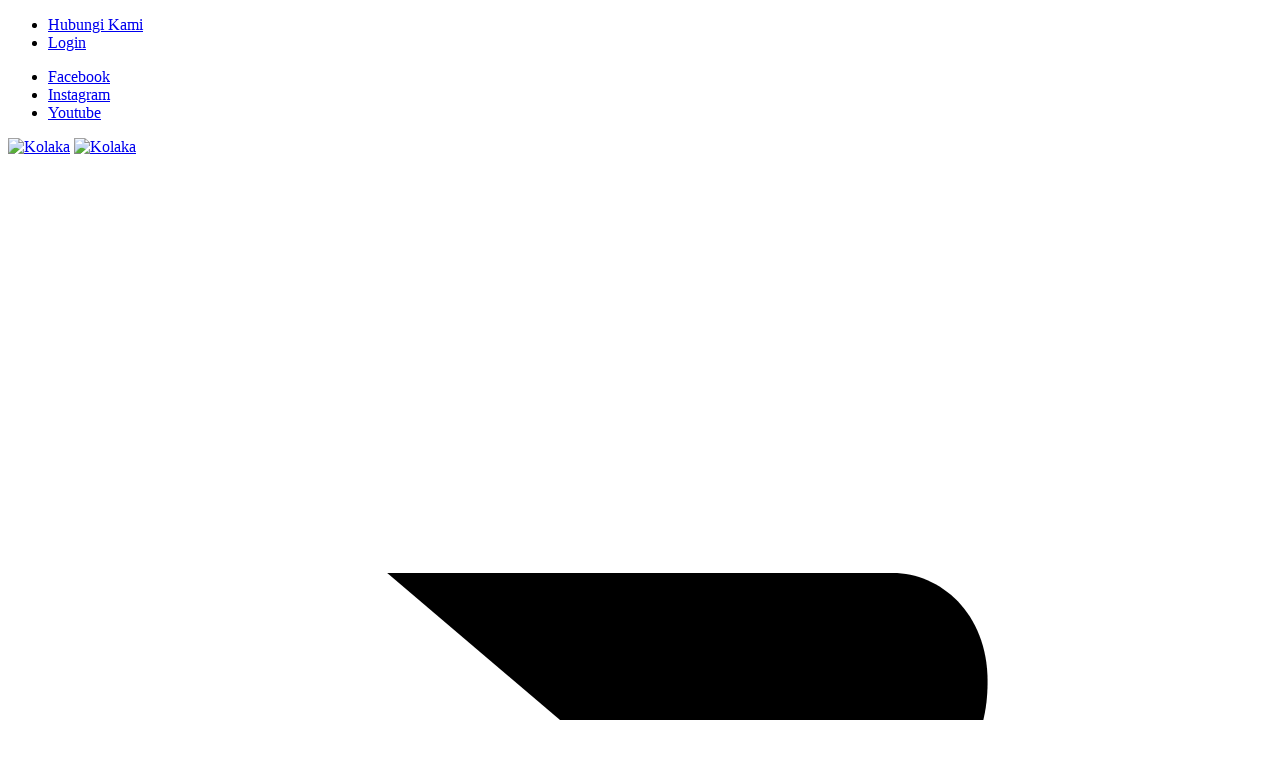

--- FILE ---
content_type: text/html; charset=UTF-8
request_url: https://kec-kolaka.kolakakab.go.id/beranda/detail/maklumat-janji-pelayanan
body_size: 80380
content:
<!DOCTYPE html>
<html dir="ltr" lang="en-US">

<head>

    <meta charset="utf-8" />
    <meta name="viewport" content="width=device-width, initial-scale=1" />
    <meta http-equiv="content-type" content="text/html; charset=utf-8" />

            <meta name="description" content="KECAMATAN KOLAKA" />
        <meta name="keywords" content="KECAMATAN KOLAKA">
        <meta name="author" content="Diskominfo Kolaka">
    
    <!-- Stylesheets
	============================================= -->
    <link href="https://fonts.googleapis.com/css?family=Lato:300,400,400i,700|Poppins:300,400,500,600,700|PT+Serif:400,400i&display=swap" rel="stylesheet" type="text/css" />
    <link rel="stylesheet" href="https://kec-kolaka.kolakakab.go.id/assets/frontcms/css/bootstrap.css" type="text/css" />
    <link rel="stylesheet" href="https://kec-kolaka.kolakakab.go.id/assets/frontcms/style.css" type="text/css" />
    <link rel="stylesheet" href="https://kec-kolaka.kolakakab.go.id/assets/frontcms/css/dark.css" type="text/css" />
    <link rel="stylesheet" href="https://kec-kolaka.kolakakab.go.id/assets/frontcms/css/font-icons.css" type="text/css" />
    <link rel="stylesheet" href="https://kec-kolaka.kolakakab.go.id/assets/frontcms/css/animate.css" type="text/css" />
    <link rel="stylesheet" href="https://kec-kolaka.kolakakab.go.id/assets/frontcms/css/magnific-popup.css" type="text/css" />

    <link rel="stylesheet" href="https://kec-kolaka.kolakakab.go.id/assets/frontcms/css/custom.css" type="text/css" />

    <!-- SLIDER REVOLUTION 5.x CSS SETTINGS -->
    <link rel="stylesheet" type="text/css" href="https://kec-kolaka.kolakakab.go.id/assets/frontcms/include/rs-plugin/css/settings.css" media="screen" />
    <link rel="stylesheet" type="text/css" href="https://kec-kolaka.kolakakab.go.id/assets/frontcms/include/rs-plugin/css/layers.css">
    <link rel="stylesheet" type="text/css" href="https://kec-kolaka.kolakakab.go.id/assets/frontcms/include/rs-plugin/css/navigation.css">

    <!-- Bootstrap Data Table Plugin -->
    <link rel="stylesheet" href="https://kec-kolaka.kolakakab.go.id/assets/frontcms/css/components/bs-datatable.css" type="text/css" />

    <!-- TAMBAHAN MODULE SAYA -->


    <!-- Document Title
	============================================= -->
        <title>Detail Maklumat Janji Pelayanan</title>

            <link rel="icon" type="image/png" href="https://kec-kolaka.kolakakab.go.id/assets/logo/7eab0306844784b5cb7c38b0456e185b.png" />
    
    <style>
        .revo-slider-emphasis-text {
            font-size: 64px;
            font-weight: 700;
            letter-spacing: -1px;
            font-family: 'Poppins', sans-serif;
            padding: 15px 20px;
            border-top: 2px solid #FFF;
            border-bottom: 2px solid #FFF;
        }

        .revo-slider-desc-text {
            font-size: 20px;
            font-family: 'Lato', sans-serif;
            width: 650px;
            text-align: center;
            line-height: 1.5;
        }

        .revo-slider-caps-text {
            font-size: 16px;
            font-weight: 400;
            letter-spacing: 3px;
            font-family: 'Poppins', sans-serif;
        }

        .tp-video-play-button {
            display: none !important;
        }

        .tp-caption {
            white-space: nowrap;
        }
    </style>

</head>

<body class="stretched" onload="save_pengunjung()">
        <input type="hidden" id="ip" name="ip" value="3.17.63.75" />
    <input type="hidden" id="tgl" name="tgl" value="2026-01-19" />


    <!-- <div id="fb-root"></div>
    <script async defer crossorigin="anonymous" src="https://connect.facebook.net/id_ID/sdk.js#xfbml=1&version=v13.0" nonce="8JwF3yk4"></script> -->

    <!-- Document Wrapper
	============================================= -->
    <div id="wrapper" class="clearfix">

        <!-- Header
		============================================= -->
        		<!-- Top Bar
		============================================= -->
		<div id="top-bar">
			<div class="container clearfix">

				<div class="row justify-content-between">
					<div class="col-12 col-md-auto">

						<!-- Top Links
						============================================= -->
						<div class="top-links on-click">
							<ul class="top-links-container">
								<li class="top-links-item"><a href="https://kec-kolaka.kolakakab.go.id/hubungi">Hubungi Kami</a></li>

																	<li class="top-links-item"><a href="https://kec-kolaka.kolakakab.go.id/dashboard"><i class="icon-line-lock text-warning"></i> Login</a></li>
															</ul>
						</div><!-- .top-links end -->

					</div>

					<div class="col-12 col-md-auto">

						<!-- Top Social
						============================================= -->
						<ul id="top-social">

							<li><a target="_blank" href="https://www.facebook.com/pemerintahkecamatan.kolaka/" class="si-facebook"><span class="ts-icon"><i class="icon-facebook"></i></span><span class="ts-text">Facebook</span></a></li><li><a target="_blank" href="https://www.instagram.com/pemerintahkecamatankolaka" class="si-instagram"><span class="ts-icon"><i class="icon-instagram2"></i></span><span class="ts-text">Instagram</span></a></li><li><a target="_blank" href="http://www.youtube.com/pemerintahkecamatankolaka" class="si-youtube"><span class="ts-icon"><i class="icon-youtube"></i></span><span class="ts-text">Youtube</span></a></li>
						</ul><!-- #top-social end -->

					</div>

				</div>

			</div>
		</div><!-- #top-bar end -->

		<!-- Header
		============================================= -->
		<header id="header" class="full-header">
				<div id="header-wrap">
					<div class="container">
						<div class="header-row">

							<!-- Logo
						============================================= -->
							<div id="logo">

								<a href="https://kec-kolaka.kolakakab.go.id/" class="standard-logo" data-dark-logo="https://kec-kolaka.kolakakab.go.id/assets/logo/bdf7b1c33411dcd9439e3e2968b9b4d2.png"><img src="https://kec-kolaka.kolakakab.go.id/assets/logo/bdf7b1c33411dcd9439e3e2968b9b4d2.png" alt="Kolaka"></a>
								<a href="https://kec-kolaka.kolakakab.go.id/" class="retina-logo" data-dark-logo="https://kec-kolaka.kolakakab.go.id/assets/logo/bdf7b1c33411dcd9439e3e2968b9b4d2.png"><img src="https://kec-kolaka.kolakakab.go.id/assets/logo/bdf7b1c33411dcd9439e3e2968b9b4d2.png" alt="Kolaka"></a>
														</div><!-- #logo end -->

							<div class="header-misc">

								<!-- Top Search
							============================================= -->
								<div id="top-search" class="header-misc-icon">
									<a href="#" id="top-search-trigger"><i class="icon-line-search"></i><i class="icon-line-cross"></i></a>
								</div><!-- #top-search end -->

							</div>

							<div id="primary-menu-trigger">
								<svg class="svg-trigger" viewBox="0 0 100 100">
									<path d="m 30,33 h 40 c 3.722839,0 7.5,3.126468 7.5,8.578427 0,5.451959 -2.727029,8.421573 -7.5,8.421573 h -20"></path>
									<path d="m 30,50 h 40"></path>
									<path d="m 70,67 h -40 c 0,0 -7.5,-0.802118 -7.5,-8.365747 0,-7.563629 7.5,-8.634253 7.5,-8.634253 h 20"></path>
								</svg>
							</div>

							<!-- Primary Navigation
						============================================= -->
							<nav class="primary-menu style-6">

								<ul class="menu-container">

									<li class="menu-item">
										<a class="menu-link" href="https://kec-kolaka.kolakakab.go.id/">
											<div><i class="icon-home2"></i>Beranda</div>
										</a>
									</li>

									<li class="menu-item"> <a class="menu-link" href="#">
												<div><i class="icon-line-box"></i>Profil<i class="icon-caret-down1"></i></div>
											</a><ul class="sub-menu-container"><li class="menu-item"><a class="menu-link" href="https://kec-kolaka.kolakakab.go.id/beranda/laman/sektoral-kriminalitas">
													<div><i class="icon-wpforms"></i>DATA SEKTORAL</div>
												</a></li><li class="menu-item"><a class="menu-link" href="https://kec-kolaka.kolakakab.go.id/beranda/laman/profil">
													<div><i class="icon-wpforms"></i>Profil</div>
												</a></li><li class="menu-item"><a class="menu-link" href="https://kec-kolaka.kolakakab.go.id/beranda/laman/visi-misi">
													<div><i class="icon-wpforms"></i>Visi Misi</div>
												</a></li><li class="menu-item"><a class="menu-link" href="https://kec-kolaka.kolakakab.go.id/beranda/laman/tugas-pokok-dan-fungsi">
													<div><i class="icon-wpforms"></i>Tugas Pokok dan Fungsi</div>
												</a></li><li class="menu-item"><a class="menu-link" href="https://kec-kolaka.kolakakab.go.id/beranda/laman/struktur-organisasi">
													<div><i class="icon-wpforms"></i>Struktur Organisasi</div>
												</a></li><li class="menu-item"><a class="menu-link" href="https://kec-kolaka.kolakakab.go.id/beranda/laman/kecamatan-kolaka-dalam-angka">
													<div><i class="icon-wpforms"></i>KECAMATAN KOLAKA DALAM ANGKA 2024</div>
												</a></li></ul></li><li class="menu-item"> <a class="menu-link" target="_blank" href="https://kec-kolaka.kolakakab.go.id/antrian">
												<div>INFORMASI PELAYANAN<i class="icon-globe"></i></div>
											</a></li><li class="menu-item"> <a class="menu-link" target="_blank" href="https://kec-kolaka.kolakakab.go.id/layananpublik/">
												<div>LAYANAN PUBLIK<i class="icon-globe"></i></div>
											</a></li><li class="menu-item"> <a class="menu-link" href="#">
												<div><i class="icon-line-box"></i>Berita<i class="icon-caret-down1"></i></div>
											</a><ul class="sub-menu-container"><li class="menu-item"><a class="menu-link" href="https://kec-kolaka.kolakakab.go.id/beranda/kategori/perencanaan-dan-keuangan">
													<div><i class="icon-wpforms"></i>Perencanaan dan Keuangan</div>
												</a></li><li class="menu-item"><a class="menu-link" href="https://kec-kolaka.kolakakab.go.id/beranda/kategori/umum-dan-kepegawaian">
													<div><i class="icon-wpforms"></i>Umum dan Kepegawaian</div>
												</a></li><li class="menu-item"><a class="menu-link" href="https://kec-kolaka.kolakakab.go.id/beranda/kategori/pemerintahan">
													<div><i class="icon-wpforms"></i>Pemerintahan</div>
												</a></li><li class="menu-item"><a class="menu-link" href="https://kec-kolaka.kolakakab.go.id/beranda/kategori/trantib-dan-perlindungan-masyarakat">
													<div><i class="icon-wpforms"></i>Trantib dan Perlindungan Masyarakat</div>
												</a></li><li class="menu-item"><a class="menu-link" href="https://kec-kolaka.kolakakab.go.id/beranda/kategori/ekonomi-dan-pembagunan">
													<div><i class="icon-wpforms"></i>Ekonomi dan Pembagunan</div>
												</a></li><li class="menu-item"><a class="menu-link" href="https://kec-kolaka.kolakakab.go.id/beranda/kategori/kesejahteraan-masyarakat">
													<div><i class="icon-wpforms"></i>Kesejahteraan Masyarakat</div>
												</a></li></ul></li><li class="menu-item"> <a class="menu-link" href="#">
												<div><i class="icon-line-box"></i>SKM<i class="icon-caret-down1"></i></div>
											</a><ul class="sub-menu-container"><li class="menu-item"><a class="menu-link" target="_blank" href="https://kec-kolaka.kolakakab.go.id/antrian/survei">
													<div><i class="icon-wpforms"></i>SURVEI KEPUASAN MASYARAKAT(SKM)</div>
												</a></li><li class="menu-item"><a class="menu-link" target="_blank" href="https://docs.google.com/forms/d/e/1FAIpQLSegWCdJl_4iJ4JSKoz6NxfIuDRar3IW2xH3rJM8A8hZ-4yXLw/viewform">
													<div><i class="icon-wpforms"></i>SURVEI F03</div>
												</a></li><li class="menu-item"><a class="menu-link" target="_blank" href="https://docs.google.com/spreadsheets/d/1EpNt-0KDUBXZWk8circW5R2KepAF4qa4BX4xUlQYeoo/edit?usp=sharing">
													<div><i class="icon-wpforms"></i>DATABASE SURVEI KEPUASAN MASYARAKAT</div>
												</a></li><li class="menu-item"><a class="menu-link" href="https://kec-kolaka.kolakakab.go.id/beranda/laman/indeks-kepuasan-masyarakat-kantor-kecamatan-kolaka">
													<div><i class="icon-wpforms"></i>INDEKS KEPUASAN MASYARAKAT 2023 PERIODE (JANUARI-JUNI)</div>
												</a></li><li class="menu-item"><a class="menu-link" href="https://kec-kolaka.kolakakab.go.id/beranda/laman/indeks-kepuasan-masyarakat-tahun-2022">
													<div><i class="icon-wpforms"></i>INDEKS KEPUASAN MASYARAKAT TAHUN 2022</div>
												</a></li><li class="menu-item"><a class="menu-link" target="_blank" href="https://forms.gle/7CvbwyrKfLQrScG8A">
													<div><i class="icon-wpforms"></i>SURVEI KEPUASAN MASYARAKAT</div>
												</a></li></ul></li><li class="menu-item"> <a class="menu-link" href="#">
												<div><i class="icon-line-box"></i>DATA SEKTORAL<i class="icon-caret-down1"></i></div>
											</a><ul class="sub-menu-container"><li class="menu-item"><a class="menu-link" href="https://kec-kolaka.kolakakab.go.id/beranda/laman/data-bansos">
													<div><i class="icon-wpforms"></i>DATA BANSOS</div>
												</a></li><li class="menu-item"><a class="menu-link" href="https://kec-kolaka.kolakakab.go.id/beranda/laman/data-kriminalitas">
													<div><i class="icon-wpforms"></i>DATA KRIMINILITAS</div>
												</a></li><li class="menu-item"><a class="menu-link" href="https://kec-kolaka.kolakakab.go.id/beranda/laman/rincian-data-kriminalistas-kecamatan-kolaka">
													<div><i class="icon-wpforms"></i>RINCIAN KASUS KRIMINALITAS TAHUN 2023 - 2024</div>
												</a></li><li class="menu-item"><a class="menu-link" href="https://kec-kolaka.kolakakab.go.id/beranda/laman/data-stunting">
													<div><i class="icon-wpforms"></i>DATA SUNTING</div>
												</a></li><li class="menu-item"><a class="menu-link" href="https://kec-kolaka.kolakakab.go.id/beranda/laman/data-sektoral-kependudukan">
													<div><i class="icon-wpforms"></i>DATA KEPENDUDUKAN</div>
												</a></li><li class="menu-item"><a class="menu-link" href="https://kec-kolaka.kolakakab.go.id/beranda/laman/data-realisasi-pbb">
													<div><i class="icon-wpforms"></i>DATA REALISASI PBB</div>
												</a></li><li class="menu-item"><a class="menu-link" href="https://kec-kolaka.kolakakab.go.id/beranda/laman/data-umkm">
													<div><i class="icon-wpforms"></i>DATA UMKM</div>
												</a></li><li class="menu-item"><a class="menu-link" href="https://kec-kolaka.kolakakab.go.id/beranda/laman/data-pelayanan-persampahan">
													<div><i class="icon-wpforms"></i>DATA PELAYANAN PERSAMPAHAN</div>
												</a></li></ul></li><li class="menu-item"> <a class="menu-link" href="#">
												<div><i class="icon-line-box"></i>KELURAHAN CANTIK<i class="icon-caret-down1"></i></div>
											</a><ul class="sub-menu-container"><li class="menu-item"><a class="menu-link" target="_blank" href="https://tahoa.my.id">
													<div><i class="icon-wpforms"></i>KELURAHAN TAHOA</div>
												</a></li><li class="menu-item"><a class="menu-link" target="_blank" href="https://kel-laloeha.kolakakab.go.id">
													<div><i class="icon-wpforms"></i>KELURAHAN LALOEHA</div>
												</a></li></ul></li><li class="menu-item"> <a class="menu-link" href="#">
												<div><i class="icon-line-box"></i>PAKET INFORMASI WILAYAH<i class="icon-caret-down1"></i></div>
											</a><ul class="sub-menu-container"><li class="menu-item"><a class="menu-link" href="https://kec-kolaka.kolakakab.go.id/beranda/laman/piw-pembangunan-ta-2025">
													<div><i class="icon-wpforms"></i>PIW  PEMBANGUNAN TA. 2025</div>
												</a></li><li class="menu-item"><a class="menu-link" href="https://kec-kolaka.kolakakab.go.id/beranda/laman/kecamatan-kolaka">
													<div><i class="icon-wpforms"></i>PIW 2025 KECAMATAN KOLAKA</div>
												</a></li></ul></li><li class="menu-item"> <a class="menu-link" href="#">
												<div><i class="icon-line-box"></i>PETA BATAS KELURAHAN<i class="icon-caret-down1"></i></div>
											</a><ul class="sub-menu-container"><li class="menu-item"><a class="menu-link" href="https://kec-kolaka.kolakakab.go.id/beranda/laman/peta-batas-kelurahan-lamokato">
													<div><i class="icon-wpforms"></i>PETA BATAS KELURAHAN  LAMOKATO</div>
												</a></li><li class="menu-item"><a class="menu-link" href="https://kec-kolaka.kolakakab.go.id/beranda/laman/peta-batas-watuliandu">
													<div><i class="icon-wpforms"></i>PETA BATAS KELURAHAN WATULIANDU</div>
												</a></li><li class="menu-item"><a class="menu-link" href="https://kec-kolaka.kolakakab.go.id/beranda/laman/peta-batas-kelurahan-laoeha">
													<div><i class="icon-wpforms"></i>PETA BATAS KELURAHAN LALOEHA</div>
												</a></li><li class="menu-item"><a class="menu-link" href="https://kec-kolaka.kolakakab.go.id/beranda/laman/peta-batas-kelurahan-balandete">
													<div><i class="icon-wpforms"></i>PETA BATAS KELURAHAN BALANDETE</div>
												</a></li><li class="menu-item"><a class="menu-link" href="https://kec-kolaka.kolakakab.go.id/beranda/laman/peta-batas-kelurahan-tahoa">
													<div><i class="icon-wpforms"></i>PETA BATAS KELURAHAN TAHOA</div>
												</a></li><li class="menu-item"><a class="menu-link" href="https://kec-kolaka.kolakakab.go.id/beranda/laman/peta-bats-kelurahan-lalombaa">
													<div><i class="icon-wpforms"></i>PETA BATAS KELURAHAN LALOMBAA</div>
												</a></li><li class="menu-item"><a class="menu-link" href="https://kec-kolaka.kolakakab.go.id/beranda/laman/peta-batas-kelurahan-sabilambo">
													<div><i class="icon-wpforms"></i>PETA BATAS KELURAHAN SABILAMBO</div>
												</a></li></ul></li>
																			<li class="menu-item"> <a class="menu-link" href="#">
												<div><i class="icon-globe1"></i>Aplikasi Pendukung<i class="icon-caret-down1"></i></div>
											</a>
											<ul class="sub-menu-container">
																									<li class="menu-item">
														<a target="_blnak" class="menu-link" href="http://kitcare.kolakakab.go.id">
															<div><i class="icon-line-grid"></i>SERVICEDESK</div>
														</a>
													</li>
																									<li class="menu-item">
														<a target="_blnak" class="menu-link" href="http://kec-kolaka.kolakakab.go.id/beranda/layanan">
															<div><i class="icon-line-grid"></i>PRODUK LAYANAN</div>
														</a>
													</li>
																									<li class="menu-item">
														<a target="_blnak" class="menu-link" href="http://kec-kolaka.kolakakab.go.id/antrian/">
															<div><i class="icon-line-grid"></i>INFORMASI ANTRIAN</div>
														</a>
													</li>
																									<li class="menu-item">
														<a target="_blnak" class="menu-link" href="https://virtual.klikindomaret.com/category/pbb">
															<div><i class="icon-line-grid"></i>CEK TAGIHAN PBB</div>
														</a>
													</li>
																									<li class="menu-item">
														<a target="_blnak" class="menu-link" href="https://buku-tamu.tahoa.my.id">
															<div><i class="icon-line-grid"></i>BUKU TAMU ELETRONIK</div>
														</a>
													</li>
																							</ul>
										</li>
									
									<li class="menu-item">
										<a class="menu-link" href="https://kec-kolaka.kolakakab.go.id/beranda/album">
											<div><i class="icon-image"></i>Album Galeri</div>
										</a>
									</li>

									<li class="menu-item">
										<a class="menu-link" href="https://kec-kolaka.kolakakab.go.id/beranda/ppid">
											<div><i class="icon-info-circle"></i>PPID</div>
										</a>
									</li>

								</ul>

							</nav><!-- #primary-menu end -->

							<form class="top-search-form" action="https://kec-kolaka.kolakakab.go.id/beranda/pencarian" method="get">
								<input type="text" name="cari" id="cari" class="form-control" value="" placeholder="Ketik &amp; Tekan Enter.." autocomplete="off">
							</form>

						</div>
					</div>
				</div>
				<div class="header-wrap-clone"></div>
			</header><!-- #header end -->        
	<!-- Page Title
		============================================= -->
	<section id="page-title">

		<div class="container clearfix">

							<h1>detail</h1>
				<span>Maklumat Janji Pelayanan</span>
						<ol class="breadcrumb">
				<li class="breadcrumb-item"><a href="https://kec-kolaka.kolakakab.go.id/">Beranda</a></li>
				<li class="breadcrumb-item active" aria-current="page">Detail</li>
			</ol>
		</div>

	</section>
	<!-- #page-title end -->



        <!-- Content
		============================================= -->
        <section id="content">
            
<div class="content-wrap">
    <div class="container clearfix">

        <div class="row gutter-40 col-mb-80">
            <!-- Post Content -->
            <div class="postcontent col-lg-9">

                <div class="single-post mb-0">
                                            <!-- Single Post -->
                        <div class="entry clearfix">

                                                            <!-- Entry Title -->
                                <div class="entry-title">
                                    <h2>MAKLUMAT / JANJI PELAYANAN</h2>
                                </div>
                                <!-- .entry-title end -->

                                <!-- Entry Meta -->
                                <div class="entry-meta">
                                    <ul>
                                        <li><i class="icon-calendar3"></i> Rabu, 26 Juli 2023 </li>
                                        <li><i class="icon-folder-open"></i> <a href="https://kec-kolaka.kolakakab.go.id/beranda/kategori/pemerintahan">Pemerintahan</a></li>
                                        <li><i class="icon-eye"></i> 392 Kali</li>
                                    </ul>
                                </div>
                                <!-- .entry-meta end -->

                                <!-- Entry Image -->
                                
                                <!-- Entry Content -->
                                <div class="entry-content mt-0">

                                    <p><a href="http://<iframe src=&quot;https://www.facebook.com/plugins/post.php?href=https%3A%2F%2Fwww.facebook.com%2Fpemerintahkecamatan.kolaka%2Fposts%2Fpfbid0tB5waa7shyw5j1TGyTNCVpv24Jf5x5MQ4KtxAJxJk8q2EH5dQcYconPU7dspHcUyl&amp;show_text=true&amp;width=500&quot; width=&quot;500&quot; height=&quot;645&quot; style=&quot;border:none;overflow:hidden&quot; scrolling=&quot;no&quot; frameborder=&quot;0&quot; allowfullscreen=&quot;true&quot; allow=&quot;autoplay; clipboard-write; encrypted-media; picture-in-picture; web-share&quot;></iframe>" target="_blank"><iframe src="https://www.facebook.com/plugins/post.php?href=https%3A%2F%2Fwww.facebook.com%2Fpemerintahkecamatan.kolaka%2Fposts%2Fpfbid0tB5waa7shyw5j1TGyTNCVpv24Jf5x5MQ4KtxAJxJk8q2EH5dQcYconPU7dspHcUyl&amp;show_text=true&amp;width=500" width="500" height="645" style="border:none;overflow:hidden" scrolling="no" frameborder="0" allowfullscreen="true" allow="autoplay; clipboard-write; encrypted-media; picture-in-picture; web-share"></iframe></a><br></p>
                                    <div class="clear"></div>

                                    <!-- Post Single - Share -->
                                    <div class="si-share border-0 d-flex justify-content-between align-items-center">
                                        <span>Bagikan halaman ini:</span>
                                        <div>

                                            <a href="https://www.facebook.com/sharer/sharer.php?u=https://kec-kolaka.kolakakab.go.id/beranda/detail/maklumat-janji-pelayanan&t=MAKLUMAT / JANJI PELAYANAN" onclick="javascript:window.open(this.href, '', 'menubar=no,toolbar=no,resizable=yes,scrollbars=yes,height=300,width=600');return false;" target="_blank" title="Share on Facebook" class="social-icon si-borderless si-facebook">
                                                <i class="icon-facebook"></i>
                                                <i class="icon-facebook"></i>
                                            </a>
                                            <a href="https://twitter.com/share?url=https://kec-kolaka.kolakakab.go.id/beranda/detail/maklumat-janji-pelayanan&text=MAKLUMAT / JANJI PELAYANAN" onclick="javascript:window.open(this.href, '', 'menubar=no,toolbar=no,resizable=yes,scrollbars=yes,height=300,width=600');return false;" target="_blank" title="Share on Twitter" class="social-icon si-borderless si-twitter">
                                                <i class="icon-twitter"></i>
                                                <i class="icon-twitter"></i>
                                            </a>
                                            <a href="whatsapp://send?text=https://kec-kolaka.kolakakab.go.id/beranda/detail/maklumat-janji-pelayanan" data-action="share/whatsapp/share" onClick="javascript:window.open(this.href, '', 'menubar=no,toolbar=no,resizable=yes,scrollbars=yes,height=300,width=600');return false;" target="_blank" title="Share on whatsapp" class="social-icon si-borderless si-whatsapp">
                                                <i class="icon-whatsapp"></i>
                                                <i class="icon-whatsapp"></i>
                                            </a>
                                            <a href="mailto:?subject=MAKLUMAT / JANJI PELAYANAN&amp;body=Lihat link ini https://kec-kolaka.kolakakab.go.id/beranda/detail/maklumat-janji-pelayanan." title="Share by Email" class="social-icon si-borderless si-email3">
                                                <i class="icon-email3"></i>
                                                <i class="icon-email3"></i>
                                            </a>
                                        </div>
                                    </div>
                                    <!-- Post Single - Share End -->

                                </div>

                                                            
                        </div>

                        <h4>Postingan Terkait :</h4>

                        <div class="related-posts row posts-md col-mb-30">

                            
                                    <div class="entry col-12 col-md-6">
                                        <div class="grid-inner row align-items-center gutter-20">

                                            <div class="col-4">
                                                <div class="entry-image">
                                                    <a href="https://kec-kolaka.kolakakab.go.id/beranda/detail/pemkab-kolaka-sosialisasi-pelayanan-masyarakat-berbasis-internet"><img src="https://kec-kolaka.kolakakab.go.id/assets/images/724eac7d6220c0fd38fd12f73b181936.jpeg" alt="Blog Single"></a>
                                                </div>
                                            </div>

                                            <div class="col-8">
                                                <div class="entry-title title-xs">
                                                    <h3><a href="https://kec-kolaka.kolakakab.go.id/beranda/detail/pemkab-kolaka-sosialisasi-pelayanan-masyarakat-berbasis-internet">Pemkab Kolaka sosialisasi pelayanan masyarakat ber ...</a></h3>
                                                </div>
                                                <div class="entry-meta">
                                                    <ul>
                                                        <li><i class="icon-calendar3"></i> Rabu, 19 Februari 2025 </li>
                                                        <li><a href="#"><i class="icon-eye"></i> 430 Kali</a></li>
                                                    </ul>
                                                </div>
                                            </div>
                                        </div>
                                    </div>

                            
                                    <div class="entry col-12 col-md-6">
                                        <div class="grid-inner row align-items-center gutter-20">

                                            <div class="col-4">
                                                <div class="entry-image">
                                                    <a href="https://kec-kolaka.kolakakab.go.id/beranda/detail/kecamatan-kolaka-sosialisasi-pelayanan-masyarakat-berbasis-website"><img src="https://kec-kolaka.kolakakab.go.id/assets/images/e7a3674612977079ecead05ebc841a34.jpg" alt="Blog Single"></a>
                                                </div>
                                            </div>

                                            <div class="col-8">
                                                <div class="entry-title title-xs">
                                                    <h3><a href="https://kec-kolaka.kolakakab.go.id/beranda/detail/kecamatan-kolaka-sosialisasi-pelayanan-masyarakat-berbasis-website">Kecamatan Kolaka sosialisasi pelayanan masyarakat  ...</a></h3>
                                                </div>
                                                <div class="entry-meta">
                                                    <ul>
                                                        <li><i class="icon-calendar3"></i> Rabu, 19 Februari 2025 </li>
                                                        <li><a href="#"><i class="icon-eye"></i> 342 Kali</a></li>
                                                    </ul>
                                                </div>
                                            </div>
                                        </div>
                                    </div>

                            
                                    <div class="entry col-12 col-md-6">
                                        <div class="grid-inner row align-items-center gutter-20">

                                            <div class="col-4">
                                                <div class="entry-image">
                                                    <a href="https://kec-kolaka.kolakakab.go.id/beranda/detail/rabu-12-juli-2023-camat-kolaka-ritzky-mario-arman-melayat-dirumah-duka-alm-made-ali-bin-ambo-masse-dg-siseng-di-kel-tahoa-sekaligus-melepas-jenazah-"><img src="https://kec-kolaka.kolakakab.go.id/assets/images/32cd9ce8a02f55ef96d34b09abfde844.jpg" alt="Blog Single"></a>
                                                </div>
                                            </div>

                                            <div class="col-8">
                                                <div class="entry-title title-xs">
                                                    <h3><a href="https://kec-kolaka.kolakakab.go.id/beranda/detail/rabu-12-juli-2023-camat-kolaka-ritzky-mario-arman-melayat-dirumah-duka-alm-made-ali-bin-ambo-masse-dg-siseng-di-kel-tahoa-sekaligus-melepas-jenazah-">Rabu,12 Juli 2023 ; Camat Kolaka Ritzky Mario Arma ...</a></h3>
                                                </div>
                                                <div class="entry-meta">
                                                    <ul>
                                                        <li><i class="icon-calendar3"></i> Rabu, 26 Juli 2023 </li>
                                                        <li><a href="#"><i class="icon-eye"></i> 802 Kali</a></li>
                                                    </ul>
                                                </div>
                                            </div>
                                        </div>
                                    </div>

                            
                                    <div class="entry col-12 col-md-6">
                                        <div class="grid-inner row align-items-center gutter-20">

                                            <div class="col-4">
                                                <div class="entry-image">
                                                    <a href="https://kec-kolaka.kolakakab.go.id/beranda/detail/motto-pelayanan-kecamatan-kolaka"><img src="https://kec-kolaka.kolakakab.go.id/assets/images/517224f06daecc1ca590a24540b5b60a.jpg" alt="Blog Single"></a>
                                                </div>
                                            </div>

                                            <div class="col-8">
                                                <div class="entry-title title-xs">
                                                    <h3><a href="https://kec-kolaka.kolakakab.go.id/beranda/detail/motto-pelayanan-kecamatan-kolaka">MOTTO PELAYANAN KECAMATAN KOLAKA</a></h3>
                                                </div>
                                                <div class="entry-meta">
                                                    <ul>
                                                        <li><i class="icon-calendar3"></i> Senin, 06 Juni 2022 </li>
                                                        <li><a href="#"><i class="icon-eye"></i> 305 Kali</a></li>
                                                    </ul>
                                                </div>
                                            </div>
                                        </div>
                                    </div>

                            
                        </div>

                    
                </div>

            </div>
            <!-- .postcontent end -->

            <!-- Sidebar -->
            <div class="sidebar col-lg-3">
                <div class="sidebar-widgets-wrap">

    <!-- <div class="widget widget-twitter-feed clearfix">

                        <h4>Twitter Feed</h4>
                        <ul class="iconlist twitter-feed" data-username="envato" data-count="2">
                            <li></li>
                        </ul>

                        <a href="#" class="btn btn-secondary btn-sm float-end">Follow Us on Twitter</a>

                    </div> -->

    <div class="widget clearfix">

        <h4>Galeri</h4>
        <div class="masonry-thumbs grid-container grid-3" data-big="5" data-lightbox="gallery">
                            <a class="grid-item" href="https://kec-kolaka.kolakakab.go.id/assets/galeri/ppid.jpeg" data-lightbox="gallery-item"><img src="https://kec-kolaka.kolakakab.go.id/assets/galeri/ppid.jpeg" alt="Gallery Thumb 1"></a>
                            <a class="grid-item" href="https://kec-kolaka.kolakakab.go.id/assets/galeri/kantor-bupati-kolaka.jpg" data-lightbox="gallery-item"><img src="https://kec-kolaka.kolakakab.go.id/assets/galeri/kantor-bupati-kolaka.jpg" alt="Gallery Thumb 1"></a>
                            <a class="grid-item" href="https://kec-kolaka.kolakakab.go.id/assets/galeri/ppid.png" data-lightbox="gallery-item"><img src="https://kec-kolaka.kolakakab.go.id/assets/galeri/ppid.png" alt="Gallery Thumb 1"></a>
                            <a class="grid-item" href="https://kec-kolaka.kolakakab.go.id/assets/galeri/rumah-adat-kolaka.jpg" data-lightbox="gallery-item"><img src="https://kec-kolaka.kolakakab.go.id/assets/galeri/rumah-adat-kolaka.jpg" alt="Gallery Thumb 1"></a>
                    </div>
    </div>

    <div class="widget clearfix">

        <div class="tabs mb-0 clearfix" id="sidebar-tabs">

            <ul class="tab-nav clearfix">
                <li><a href="#tabs-1">Populer</a></li>
                <li><a href="#tabs-2">Terkini</a></li>
            </ul>

            <div class="tab-container">

                <div class="tab-content clearfix" id="tabs-1">
                    <div class="posts-sm row col-mb-30" id="popular-post-list-sidebar">

                        
                    </div>
                </div>
                <div class="tab-content clearfix" id="tabs-2">
                    <div class="posts-sm row col-mb-30" id="recent-post-list-sidebar">

                        
                            <div class="entry col-12">
                                <div class="grid-inner row g-0">
                                    <div class="col-auto">
                                        <div class="entry-image">
                                            <a href="https://kec-kolaka.kolakakab.go.id/beranda/detail/senin-24-februari-2025-dzikir-tabligh-akbar-hut-ke-65-kolaka"><img class="img-thumbnail" src="https://kec-kolaka.kolakakab.go.id/assets/images/60ccc4f1fb3e3aebf8510af13db4cb53.jpg" alt="Image"></a>
                                        </div>
                                    </div>
                                    <div class="col ps-3">
                                        <div class="entry-title">
                                            <h4><a href="https://kec-kolaka.kolakakab.go.id/beranda/detail/senin-24-februari-2025-dzikir-tabligh-akbar-hut-ke-65-kolaka">Senin, 24 Februari 2025, Dzikir & T ...</a></h4>
                                        </div>
                                        <div class="entry-meta">
                                            <ul>
                                                <li>Senin, 24 Februari 2025 </li>
                                            </ul>
                                        </div>
                                    </div>
                                </div>
                            </div>

                        
                            <div class="entry col-12">
                                <div class="grid-inner row g-0">
                                    <div class="col-auto">
                                        <div class="entry-image">
                                            <a href="https://kec-kolaka.kolakakab.go.id/beranda/detail/camat-kolaka-resmikan-tomoro-coffe"><img class="img-thumbnail" src="https://kec-kolaka.kolakakab.go.id/assets/images/55bcd0a37f398c6b3ac60d17959ecb8a.jpg" alt="Image"></a>
                                        </div>
                                    </div>
                                    <div class="col ps-3">
                                        <div class="entry-title">
                                            <h4><a href="https://kec-kolaka.kolakakab.go.id/beranda/detail/camat-kolaka-resmikan-tomoro-coffe">CAMAT KOLAKA, RESMIKAN TOMORO COFFE ...</a></h4>
                                        </div>
                                        <div class="entry-meta">
                                            <ul>
                                                <li>Minggu, 23 Februari 2025 </li>
                                            </ul>
                                        </div>
                                    </div>
                                </div>
                            </div>

                        
                            <div class="entry col-12">
                                <div class="grid-inner row g-0">
                                    <div class="col-auto">
                                        <div class="entry-image">
                                            <a href="https://kec-kolaka.kolakakab.go.id/beranda/detail/pererat-silahturahmi-camat-kolaka-melakukan-kegiatan-family-gathering-di-awal-tahun-2025"><img class="img-thumbnail" src="https://kec-kolaka.kolakakab.go.id/assets/images/327c808c059f7280c98b167285231638.jpg" alt="Image"></a>
                                        </div>
                                    </div>
                                    <div class="col ps-3">
                                        <div class="entry-title">
                                            <h4><a href="https://kec-kolaka.kolakakab.go.id/beranda/detail/pererat-silahturahmi-camat-kolaka-melakukan-kegiatan-family-gathering-di-awal-tahun-2025">PERERAT SILAHTURAHMI CAMAT KOLAKA,  ...</a></h4>
                                        </div>
                                        <div class="entry-meta">
                                            <ul>
                                                <li>Minggu, 23 Februari 2025 </li>
                                            </ul>
                                        </div>
                                    </div>
                                </div>
                            </div>

                        
                            <div class="entry col-12">
                                <div class="grid-inner row g-0">
                                    <div class="col-auto">
                                        <div class="entry-image">
                                            <a href="https://kec-kolaka.kolakakab.go.id/beranda/detail/pemkab-kolaka-sosialisasi-pelayanan-masyarakat-berbasis-internet"><img class="img-thumbnail" src="https://kec-kolaka.kolakakab.go.id/assets/images/724eac7d6220c0fd38fd12f73b181936.jpeg" alt="Image"></a>
                                        </div>
                                    </div>
                                    <div class="col ps-3">
                                        <div class="entry-title">
                                            <h4><a href="https://kec-kolaka.kolakakab.go.id/beranda/detail/pemkab-kolaka-sosialisasi-pelayanan-masyarakat-berbasis-internet">Pemkab Kolaka sosialisasi pelayanan ...</a></h4>
                                        </div>
                                        <div class="entry-meta">
                                            <ul>
                                                <li>Rabu, 19 Februari 2025 </li>
                                            </ul>
                                        </div>
                                    </div>
                                </div>
                            </div>

                        
                            <div class="entry col-12">
                                <div class="grid-inner row g-0">
                                    <div class="col-auto">
                                        <div class="entry-image">
                                            <a href="https://kec-kolaka.kolakakab.go.id/beranda/detail/kecamatan-kolaka-sosialisasi-pelayanan-masyarakat-berbasis-website"><img class="img-thumbnail" src="https://kec-kolaka.kolakakab.go.id/assets/images/e7a3674612977079ecead05ebc841a34.jpg" alt="Image"></a>
                                        </div>
                                    </div>
                                    <div class="col ps-3">
                                        <div class="entry-title">
                                            <h4><a href="https://kec-kolaka.kolakakab.go.id/beranda/detail/kecamatan-kolaka-sosialisasi-pelayanan-masyarakat-berbasis-website">Kecamatan Kolaka sosialisasi pelaya ...</a></h4>
                                        </div>
                                        <div class="entry-meta">
                                            <ul>
                                                <li>Rabu, 19 Februari 2025 </li>
                                            </ul>
                                        </div>
                                    </div>
                                </div>
                            </div>

                        
                    </div>
                </div>

            </div>

        </div>

    </div>

    <div class="widget clearfix">

        <h4>Dokumen PPID</h4>
        <div id="oc-portfolio-sidebar" class="owl-carousel carousel-widget" data-items="1" data-margin="10" data-loop="true" data-nav="false" data-autoplay="5000">


            
        </div>


    </div>

    <!-- <div class="widget clearfix">

        <h4>Instagram Diskominfo</h4>

    </div> -->

</div>            </div>
            <!-- .sidebar end -->
        </div>

    </div>
</div>        </section>
        <!-- #content end -->

        <!-- Footer
		============================================= -->
        <footer id="footer" class="dark">
    <div class="container">

        <!-- Footer Widgets
				============================================= -->
        <div class="footer-widgets-wrap">

            <div class="row col-mb-50">
                <div class="col-lg-8">

                    <div class="row col-mb-50">
                        <div class="col-md-4">

                            <div class="widget clearfix">

                                <img src="https://kec-kolaka.kolakakab.go.id/assets/logo/logo.png" alt="Image" class="footer-logo">

                                
                                    <p>KECAMATAN KOLAKA.</p>

                                    <div style="background: url('https://kec-kolaka.kolakakab.go.id/assets/images/indonesia-map.png') no-repeat center center; background-size: 100%;">
                                        <address>
                                            <strong>Alamat :</strong><br>
                                            Kolaka                                        </address>
                                        <strong>Telp :</strong> 082144106030<br><strong>Fax :</strong> -<br><strong>Email :</strong> pemerintahkecamatankolaka<br>@gmail.com                                    </div>

                                
                            </div>

                        </div>

                        <div class="col-md-4">

                            <div class="widget widget_links clearfix">

                                <h4>Kategori</h4>

                                <ul>
                                                                            <li><a href="https://kec-kolaka.kolakakab.go.id/beranda/kategori/ekonomi-dan-pembagunan">Ekonomi dan Pembagunan</a></li>
                                                                            <li><a href="https://kec-kolaka.kolakakab.go.id/beranda/kategori/kesejahteraan-masyarakat">Kesejahteraan Masyarakat</a></li>
                                                                            <li><a href="https://kec-kolaka.kolakakab.go.id/beranda/kategori/pemerintahan">Pemerintahan</a></li>
                                                                            <li><a href="https://kec-kolaka.kolakakab.go.id/beranda/kategori/perencanaan-dan-keuangan">Perencanaan dan Keuangan</a></li>
                                                                            <li><a href="https://kec-kolaka.kolakakab.go.id/beranda/kategori/trantib-dan-perlindungan-masyarakat">Trantib dan Perlindungan Masyarakat</a></li>
                                                                            <li><a href="https://kec-kolaka.kolakakab.go.id/beranda/kategori/umum-dan-kepegawaian">Umum dan Kepegawaian</a></li>
                                                                    </ul>

                            </div>

                        </div>

                        <div class="col-md-4">

                            <div class="widget clearfix">
                                <h4>Post Terkini</h4>

                                <div class="posts-sm row col-mb-30" id="post-list-footer">

                                    
                                        <div class="entry col-12">
                                            <div class="grid-inner row">
                                                <div class="col">
                                                    <div class="entry-title">
                                                        <h4><a href="https://kec-kolaka.kolakakab.go.id/beranda/detail/senin-24-februari-2025-dzikir-tabligh-akbar-hut-ke-65-kolaka">Senin, 24 Februari 2025, Dzikir & Tablig ...</a></h4>
                                                    </div>
                                                    <div class="entry-meta">
                                                        <ul>
                                                            <li>Senin, 24 Februari 2025 </li>
                                                        </ul>
                                                    </div>
                                                </div>
                                            </div>
                                        </div>

                                    
                                        <div class="entry col-12">
                                            <div class="grid-inner row">
                                                <div class="col">
                                                    <div class="entry-title">
                                                        <h4><a href="https://kec-kolaka.kolakakab.go.id/beranda/detail/camat-kolaka-resmikan-tomoro-coffe">CAMAT KOLAKA, RESMIKAN TOMORO COFFE  ...</a></h4>
                                                    </div>
                                                    <div class="entry-meta">
                                                        <ul>
                                                            <li>Minggu, 23 Februari 2025 </li>
                                                        </ul>
                                                    </div>
                                                </div>
                                            </div>
                                        </div>

                                    
                                        <div class="entry col-12">
                                            <div class="grid-inner row">
                                                <div class="col">
                                                    <div class="entry-title">
                                                        <h4><a href="https://kec-kolaka.kolakakab.go.id/beranda/detail/pererat-silahturahmi-camat-kolaka-melakukan-kegiatan-family-gathering-di-awal-tahun-2025">PERERAT SILAHTURAHMI CAMAT KOLAKA, MELAK ...</a></h4>
                                                    </div>
                                                    <div class="entry-meta">
                                                        <ul>
                                                            <li>Minggu, 23 Februari 2025 </li>
                                                        </ul>
                                                    </div>
                                                </div>
                                            </div>
                                        </div>

                                    
                                </div>
                            </div>

                        </div>
                    </div>

                </div>

                <div class="col-lg-4">

                    <div class="row col-mb-50">
                        <div class="col-md-4 col-lg-12">
                            <div class="widget clearfix" style="margin-bottom: -20px;">

                                <div class="row">

                                    <div class="col-lg-6 bottommargin-sm">
                                                                                    <div class="counter counter-small"><span data-from="0" data-to="0" data-refresh-interval="80" data-speed="3000" data-comma="true"></span></div>
                                                                                <h5 class="mb-0">Pengunjung hari ini</h5>
                                    </div>

                                    <div class="col-lg-6 bottommargin-sm">
                                                                                    <div class="counter counter-small"><span data-from="0" data-to="6736" data-refresh-interval="50" data-speed="2000" data-comma="true"></span></div>
                                                                                <h5 class="mb-0">Total Kunjungan</h5>
                                    </div>

                                </div>

                            </div>
                        </div>

                        <div class="col-md-5 col-lg-12">
                            <div class="widget subscribe-widget clearfix">
                                                                    <iframe src="https://www.google.com/maps/embed?pb=!1m18!1m12!1m3!1d715.6278580365444!2d121.597875232081!3d-4.053742465036599!2m3!1f0!2f0!3f0!3m2!1i1024!2i768!4f13.1!3m3!1m2!1s0x2d97f511a1197263%3A0xd98951441a6ea904!2sKantor%20Camat%20Kolaka!5e1!3m2!1sid!2sid!4v1688218807881!5m2!1sid!2sid" width="100%" height="35px" style="border:0;" allowfullscreen="" loading="lazy" referrerpolicy="no-referrer-when-downgrade"></iframe>
                                                            </div>
                        </div>

                    </div>

                </div>
            </div>

        </div>
        <!-- .footer-widgets-wrap end -->

    </div>

    <!-- Copyrights
			============================================= -->
    <div id="copyrights">
        <div class="container">

            <div class="row col-mb-30">

                <div class="col-md-6 text-center text-md-start">
                    Copyrights &copy; 2022 All Rights Reserved by Dinas Komunikasi & Informatika Kabupaten Kolaka.<br>
                    <div class="copyright-links"><a target="_blank" href="https://diskominfo.kolakakab.go.id">DISKOMINFO KOLAKA</a></div>
                </div>

                <div class="col-md-6 text-center text-md-end">
                    <div class="d-flex justify-content-center justify-content-md-end">

                        <a target="_blank" href="http://kitcare.kolakakab.go.id/" class="social-icon si-small si-borderless si-gplus">
                            <i class="icon-cog"></i>
                            <i class="icon-legal"></i>
                        </a>

                        <a target="_blank" href="https://facebook.com/diskominfokabkolaka" class="social-icon si-small si-borderless si-facebook">
                            <i class="icon-facebook"></i>
                            <i class="icon-facebook"></i>
                        </a>

                        <a target="_blank" href="https://www.youtube.com/channel/UC51ZDB2R9TzNgkrQSsDH0jA" class="social-icon si-small si-borderless si-youtube">
                            <i class="icon-youtube"></i>
                            <i class="icon-youtube"></i>
                        </a>

                        <a target="_blank" href="https://www.instagram.com/diskominfokolaka" class="social-icon si-small si-borderless si-instagram">
                            <i class="icon-instagram"></i>
                            <i class="icon-instagram"></i>
                        </a>

                        <!-- <a href="#" class="social-icon si-small si-borderless si-pinterest">
                                    <i class="icon-pinterest"></i>
                                    <i class="icon-pinterest"></i>
                                </a> -->

                        <!-- <a href="#" class="social-icon si-small si-borderless si-vimeo">
                                    <i class="icon-vimeo"></i>
                                    <i class="icon-vimeo"></i>
                                </a> -->

                        <!-- <a href="#" class="social-icon si-small si-borderless si-github">
                                    <i class="icon-github"></i>
                                    <i class="icon-github"></i>
                                </a> -->

                        <!-- <a href="#" class="social-icon si-small si-borderless si-yahoo">
                                    <i class="icon-yahoo"></i>
                                    <i class="icon-yahoo"></i>
                                </a> -->

                        <!-- <a href="#" class="social-icon si-small si-borderless si-linkedin">
                                    <i class="icon-linkedin"></i>
                                    <i class="icon-linkedin"></i> -->
                        </a>
                    </div>

                    <div class="clear"></div>

                    <i class="icon-envelope2"></i> diskominfo@kolakakab.go.id <span class="middot">&middot;</span> <i class="icon-headphones"></i> 0823-4449-7673 <span class="middot">&middot;</span> <i class="icon-ok-sign"></i> Kominfo ServiceDesk
                </div>

            </div>

        </div>
    </div><!-- #copyrights end -->
</footer>        <!-- #footer end -->

    </div><!-- #wrapper end -->



    <!-- Go To Top
	============================================= -->
    <div id="gotoTop" class="icon-angle-up"></div>

    <!-- JavaScripts
	============================================= -->
    <script src="https://kec-kolaka.kolakakab.go.id/assets/frontcms/js/jquery.js"></script>
    <script src="https://kec-kolaka.kolakakab.go.id/assets/frontcms/js/plugins.min.js"></script>
    <script src="https://kec-kolaka.kolakakab.go.id/assets/frontcms/js/plugins.jpaginate.js"></script>

    <!-- Footer Scripts
	============================================= -->
    <script src="https://kec-kolaka.kolakakab.go.id/assets/frontcms/js/functions.js"></script>

    <!-- Bootstrap Data Table Plugin -->
    <script src="https://kec-kolaka.kolakakab.go.id/assets/frontcms/js/components/bs-datatable.js"></script>

    <!-- SLIDER REVOLUTION 5.x SCRIPTS  -->
    <script src="https://kec-kolaka.kolakakab.go.id/assets/frontcms/include/rs-plugin/js/jquery.themepunch.tools.min.js"></script>
    <script src="https://kec-kolaka.kolakakab.go.id/assets/frontcms/include/rs-plugin/js/jquery.themepunch.revolution.min.js"></script>

    <script src="https://kec-kolaka.kolakakab.go.id/assets/frontcms/include/rs-plugin/js/extensions/revolution.extension.video.min.js"></script>
    <script src="https://kec-kolaka.kolakakab.go.id/assets/frontcms/include/rs-plugin/js/extensions/revolution.extension.slideanims.min.js"></script>
    <script src="https://kec-kolaka.kolakakab.go.id/assets/frontcms/include/rs-plugin/js/extensions/revolution.extension.actions.min.js"></script>
    <script src="https://kec-kolaka.kolakakab.go.id/assets/frontcms/include/rs-plugin/js/extensions/revolution.extension.layeranimation.min.js"></script>
    <script src="https://kec-kolaka.kolakakab.go.id/assets/frontcms/include/rs-plugin/js/extensions/revolution.extension.kenburn.min.js"></script>
    <script src="https://kec-kolaka.kolakakab.go.id/assets/frontcms/include/rs-plugin/js/extensions/revolution.extension.navigation.min.js"></script>
    <script src="https://kec-kolaka.kolakakab.go.id/assets/frontcms/include/rs-plugin/js/extensions/revolution.extension.migration.min.js"></script>
    <script src="https://kec-kolaka.kolakakab.go.id/assets/frontcms/include/rs-plugin/js/extensions/revolution.extension.parallax.min.js"></script>

    <script>
        var tpj = jQuery;
        var revapi31;
        var $ = jQuery.noConflict();

        tpj(document).ready(function() {
            if (tpj("#rev_slider_679_1").revolution == undefined) {
                revslider_showDoubleJqueryError("#rev_slider_679_1");
            } else {
                revapi31 = tpj("#rev_slider_679_1").show().revolution({
                    sliderType: "standard",
                    jsFileLocation: "include/rs-plugin/js/",
                    sliderLayout: "fullwidth",
                    dottedOverlay: "none",
                    delay: 16000,
                    hideThumbs: 200,
                    thumbWidth: 100,
                    thumbHeight: 50,
                    thumbAmount: 5,
                    navigation: {
                        keyboardNavigation: "on",
                        keyboard_direction: "horizontal",
                        mouseScrollNavigation: "off",
                        onHoverStop: "off",
                        touch: {
                            touchenabled: "on",
                            swipe_threshold: 75,
                            swipe_min_touches: 1,
                            swipe_direction: "horizontal",
                            drag_block_vertical: false
                        },
                        arrows: {
                            style: "hades",
                            enable: true,
                            hide_onmobile: false,
                            hide_onleave: false,
                            tmp: '<div class="tp-arr-allwrapper">	<div class="tp-arr-imgholder"></div></div>',
                            left: {
                                h_align: "left",
                                v_align: "center",
                                h_offset: 10,
                                v_offset: 0
                            },
                            right: {
                                h_align: "right",
                                v_align: "center",
                                h_offset: 10,
                                v_offset: 0
                            }
                        },
                    },
                    responsiveLevels: [1140, 1024, 778, 480],
                    visibilityLevels: [1140, 1024, 778, 480],
                    gridwidth: [1140, 1024, 778, 480],
                    gridheight: [700, 768, 960, 720],
                    lazyType: "none",
                    shadow: 0,
                    spinner: "off",
                    stopLoop: "off",
                    stopAfterLoops: -1,
                    stopAtSlide: -1,
                    shuffle: "off",
                    autoHeight: "off",
                    fullScreenAutoWidth: "off",
                    fullScreenAlignForce: "off",
                    fullScreenOffsetContainer: "",
                    fullScreenOffset: "0px",
                    hideThumbsOnMobile: "off",
                    hideSliderAtLimit: 0,
                    hideCaptionAtLimit: 0,
                    hideAllCaptionAtLilmit: 0,
                    debugMode: false,
                    fallbacks: {
                        simplifyAll: "off",
                        nextSlideOnWindowFocus: "off",
                        disableFocusListener: false,
                    }
                });
            }

            revapi31.on("revolution.slide.onloaded", function(e) {
                setTimeout(function() {
                    SEMICOLON.slider.sliderDimensions();
                }, 200);
            });

            revapi31.on("revolution.slide.onchange", function(e, data) {
                SEMICOLON.slider.revolutionSliderMenu();
            });
        }); /*ready*/

        jQuery(document).ready(function($) {

            $('#tampil_data_etiket').hide();
            $('#tampil_data_etiket_kosong').hide();
            $('#ceketiket').focus();

            $('#hubungiOk').hide();
            $('#permohonanOk').hide();
            $('#salah').hide();
            $('#benar').hide();
            $('[name="nama"]').focus();
            $("#btnKirim").attr("disabled", true);
            $('#nama').change(function() {
                $('#hubungiOk').hide();
            });

            $('#nama_lengkap').keyup(function() {
                $('#permohonanOk').hide();
            });

            $('#ceketiket').keyup(function() {
                $('#tampil_data_etiket').hide();
                $('#tampil_data_etiket_kosong').hide();
            });

            $('#captcha2').keyup(function() {
                // console.log($(this).val());
                // console.log($('[name="captcha1"]').val());
                if (($(this).val()) == $('[name="captcha1"]').val()) {
                    $("#btnKirim").attr("disabled", false);
                    $('#salah').hide();
                    $('#benar').show();
                } else {
                    $("#btnKirim").attr("disabled", true);
                    $('#salah').show();
                    $('#benar').hide();
                }
            });

            $(document).ready(function() {
                $("#jenis").change(function() {
                    $(this).find("option:selected").each(function() {
                        var optionValue = $(this).attr("value");
                        if (optionValue) {
                            $(".box").not("." + optionValue).hide();
                            $("." + optionValue).show();
                        } else {
                            $(".box").hide();
                        }
                    });
                }).change();
            });

            $('.portfolio-container').pajinate({
                items_per_page: 8,
                item_container_id: '#portfolio',
                nav_panel_id: '.pagination-container ul',
                show_first_last: false
            });

            $('.pagination a').click(function() {
                var t = setTimeout(function() {
                    $('.flexslider .slide').resize();
                }, 1000);
            });

        });
    </script>

    <script type="text/javascript">
        var save_method; //for save method string
        var table;
        var base_url = 'https://kec-kolaka.kolakakab.go.id/';

        var rkode = generateRandomString(5);

        function generateRandomString(length) {
            var text = "";
            var possible = "0123456789";

            for (var i = 0; i < length; i++)
                text += possible.charAt(Math.floor(Math.random() * possible.length));

            return text;
        }

        // function format(d) {
        //     // return d.photo + '<br>' + d.signer_address + '<br>' + d.archives;
        //     return d.tentang;
        // }

        $(document).ready(function() {

            //datatables
            table = $('#dtable').DataTable({

                "processing": true, //Feature control the processing indicator.
                "serverSide": true, //Feature control DataTables' server-side processing mode.
                // "scrollX": true,
                "ordering": false,

                "language": {
                    "infoFiltered": "",
                    "url": "https://cdn.datatables.net/plug-ins/1.10.9/i18n/Indonesian.json",
                    "sEmptyTable": "Tidads"
                },

                // Load data for the table's content from an Ajax source
                "ajax": {
                    "url": "https://kec-kolaka.kolakakab.go.id/beranda/ajax_list",
                    "type": "POST",
                    "data": function(data) {
                        data.judul = $('#judul').val();
                        data.id_kategori = $('#id_kategori').val();
                        data.id_jenis = $('#id_jenis').val();
                    }
                },

            });

            $('#btn-filter').click(function() { //button filter event click
                table.ajax.reload(); //just reload table
            });
            $('#btn-reset').click(function() { //button reset event click
                $('#form-filter')[0].reset();
                table.ajax.reload(); //just reload table
            });

            // album
            $('.portfolio-container').pajinate({
                items_per_page: 8,
                item_container_id: '#portfolio',
                nav_panel_id: '.pagination-container ul',
                show_first_last: false
            });

            $('.pagination a').click(function() {
                var t = setTimeout(function() {
                    $('.flexslider .slide').resize();
                }, 1000);
            });
            // .album

        });

        function reload_table() {
            table.ajax.reload(null, false); //reload datatable ajax 
        }

        // PPID
        function detail_data(id_ppid) {
            save_method = 'update';
            // $('#form')[0].reset(); // reset form on modals
            $('.form-group').removeClass('has-error'); // clear error class
            $('.help-block').empty(); // clear error string


            //Ajax Load data from ajax
            $.ajax({
                url: "https://kec-kolaka.kolakakab.go.id/beranda/ajax_detail/" + id_ppid,
                type: "GET",
                dataType: "JSON",
                success: function(data) {

                    var a = parseInt(data.jum_download);
                    var b = 1;
                    $('[name="id_ppid"]').val(data.id_ppid);
                    $('[name="tambah"]').val(a + b);

                    const tpub = new Date(data.tgl_publish);
                    var pt = tpub.getDate();
                    var pb = tpub.getMonth() + 1;
                    var pn = tpub.getFullYear();
                    var ptgl = pt + '-' + pb + '-' + pn;

                    $('.judul').text(data.judul);
                    $('.kategori').text(data.nama_kategori);
                    $('.jenis').text(data.nama_jenis);
                    $('.publis').text(ptgl);
                    $('.unduh').text(data.jum_download + ' Kali');
                    $('.down').html('<a target="_blank" href="https://kec-kolaka.kolakakab.go.id/assets/ppid/' + data.dokumen + '" class="button butdown button-rounded button-reveal button-large button-dirtygreen"><i class="icon-download2"></i><span>UNDUH FILE</span></a>');

                    $('#modal_form').modal('show'); // show bootstrap modal when complete loaded
                    $('.modal-title').text('DOKUMEN PPID'); // Set Title to Bootstrap modal title

                    // Update jumlah download ke database
                    var url;
                    url = "https://kec-kolaka.kolakakab.go.id/beranda/ajax_update";

                    // ajax adding data to database

                    var formData = new FormData($('#form')[0]);
                    $.ajax({
                        url: url,
                        type: "POST",
                        data: formData,
                        contentType: false,
                        processData: false,
                        dataType: "JSON",
                        success: function(data) {

                            if (data.status) //if success close modal and reload ajax table
                            {

                            } else {
                                for (var i = 0; i < data.inputerror.length; i++) {
                                    $('[name="' + data.inputerror[i] + '"]').parent().addClass('has-error'); //select parent twice to select div form-group class and add has-error class
                                    $('[name="' + data.inputerror[i] + '"]').next().text(data.error_string[i]); //select span help-block class set text error string
                                }
                            }


                        },
                        error: function(jqXHR, textStatus, errorThrown) {
                            alert('Error adding / update data');
                        }
                    });

                    // .Update jumlah download ke database

                },
                error: function(jqXHR, textStatus, errorThrown) {
                    alert('Error get data from ajax');
                }
            });
        }
        // .PPID

        // HUBUNGI
        function save_hubungi() {

            // ajax adding data to database

            var formData = new FormData($('#form')[0]);
            $.ajax({
                url: "https://kec-kolaka.kolakakab.go.id/hubungi/ajax_add",
                type: "POST",
                data: formData,
                contentType: false,
                processData: false,
                dataType: "JSON",
                success: function(data) {

                    if (data.status) //if success close modal and reload ajax table
                    {
                        $('#hubungiOk').show();
                        $('#salah').hide();
                        $('#benar').hide();
                        $('#form')[0].reset();
                        $('[name="nama"]').focus();

                    } else {
                        for (var i = 0; i < data.inputerror.length; i++) {
                            $('[name="' + data.inputerror[i] + '"]').parent().addClass('has-error'); //select parent twice to select div form-group class and add has-error class
                            $('[name="' + data.inputerror[i] + '"]').next().text(data.error_string[i]); //select span help-block class set text error string
                        }
                        console.log('gagal');
                    }


                },
                error: function(jqXHR, textStatus, errorThrown) {
                    alert('Error adding / update data');
                }
            });
        }
        // .HUBUNGI

        // PERMOHONAN DATA
        function save_permohonan() {

            // ajax adding data to database

            var formData = new FormData($('#permohonan')[0]);
            $.ajax({
                url: "https://kec-kolaka.kolakakab.go.id/permohonan/ajax_add",
                type: "POST",
                data: formData,
                contentType: false,
                processData: false,
                dataType: "JSON",
                success: function(data) {

                    if (data.status) {
                        $('#permohonanOk').show();
                        $('#salah').hide();
                        $('#benar').hide();
                        $('#permohonan')[0].reset();
                        $('[name="nama_lengkap"]').focus();
                        $('#noTiket').text($('#etiket').val());

                    } else {
                        for (var i = 0; i < data.inputerror.length; i++) {
                            $('[name="' + data.inputerror[i] + '"]').parent().addClass('has-error'); //select parent twice to select div form-group class and add has-error class
                            $('[name="' + data.inputerror[i] + '"]').next().text(data.error_string[i]); //select span help-block class set text error string
                        }
                        console.log('gagal');
                    }


                },
                error: function(jqXHR, textStatus, errorThrown) {
                    alert('Error adding / update data');
                }
            });
        }
        // .PERMOHONAN DATA

        // CEK eTIKET
        function cek_etiket() {

            var etiket = $("#ceketiket").val();
            $.ajax({
                type: "GET",
                url: "https://kec-kolaka.kolakakab.go.id/beranda/get_etiket/" + etiket,
                dataType: "JSON",
                success: function(data) {
                    if (data) {
                        // console.log('Record ditemukan');
                        $('#ceketiket').val('');
                        $('#ceketiket').focus();
                        $('#tampil_data_etiket').show();
                        $("#no_tiket").text('Nomor Tiket : ' + data.etiket)
                        $("#nama_lengkap").text(data.nama_lengkap)
                        $("#cara_memperoleh").text(data.cara_memperoleh)
                        $("#cara_mendapatkan_informasi").text(data.cara_mendapatkan_informasi)
                        $("#status").text(data.status)
                    } else {
                        // console.log('tidak ada record yang cocok');
                        $('#tampil_data_etiket_kosong').show();
                        $('#ceketiket').focus();

                    }
                }
            });
        }
        // .CEK eTIKET

        function save_pengunjung($ipadd) {
            var ipadd = $("#ip").val();
            var tgl = $("#tgl").val();
            $.ajax({
                type: "GET",
                url: "https://kec-kolaka.kolakakab.go.id/beranda/get_pengunjung/" + ipadd,
                dataType: "JSON",
                success: function(data) {
                    if (data) {
                        if (tgl == data.tanggal) {
                            console.log('Data Pengunjung Sudah Ada');
                        } else {
                            // pengunjung
                            var formData = new FormData($('#form_pengunjung')[0]);
                            $.ajax({
                                url: "https://kec-kolaka.kolakakab.go.id/beranda/ajax_pengunjung",
                                type: "POST",
                                data: formData,
                                contentType: false,
                                processData: false,
                                dataType: "JSON",
                                success: function(data) {

                                    if (data.status) //if success close modal and reload ajax table
                                    {
                                        console.log('Tambah Record baru');

                                    }

                                },
                                error: function(jqXHR, textStatus, errorThrown) {
                                    console.log('pengunjung error');
                                }
                            });
                            // .pengunjung
                        }
                    } else {
                        console.log('tidak ada record yang cocok');
                        // pengunjung
                        var formData = new FormData($('#form_pengunjung')[0]);
                        $.ajax({
                            url: "https://kec-kolaka.kolakakab.go.id/beranda/ajax_pengunjung",
                            type: "POST",
                            data: formData,
                            contentType: false,
                            processData: false,
                            dataType: "JSON",
                            success: function(data) {

                                if (data.status) //if success close modal and reload ajax table
                                {
                                    console.log('tambah pengunjung');

                                }

                            },
                            error: function(jqXHR, textStatus, errorThrown) {
                                console.log('pengunjung error');
                            }
                        });
                        // .pengunjung
                    }
                }
            });

        }
    </script>


</body>

</html>